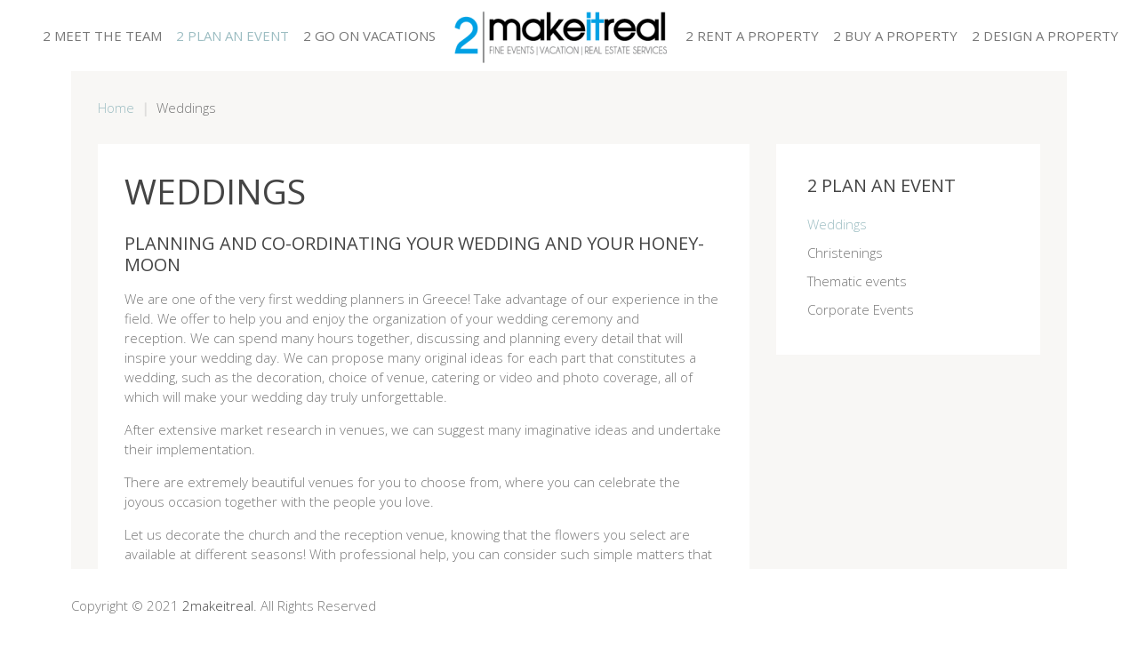

--- FILE ---
content_type: text/html; charset=UTF-8
request_url: https://2makeitreal.gr/weddings/
body_size: 11970
content:
<!DOCTYPE HTML>
<html lang="en-US" dir="ltr"  data-config='{"twitter":0,"plusone":0,"facebook":0,"style":"iceblue"}'>

<head>
<meta charset="UTF-8">
<meta http-equiv="X-UA-Compatible" content="IE=edge">
<meta name="viewport" content="width=device-width, initial-scale=1">
<title>Weddings - 2makeitreal.gr</title>
<link rel="shortcut icon" href="/wp-content/themes/yoo_stage_wp/favicon.ico">
<link rel="apple-touch-icon-precomposed" href="/wp-content/themes/yoo_stage_wp/apple_touch_icon.png">
<meta name='robots' content='index, follow, max-image-preview:large, max-snippet:-1, max-video-preview:-1' />

	<!-- This site is optimized with the Yoast SEO plugin v20.13 - https://yoast.com/wordpress/plugins/seo/ -->
	<link rel="canonical" href="https://2makeitreal.gr/weddings/" />
	<meta property="og:locale" content="en_US" />
	<meta property="og:type" content="article" />
	<meta property="og:title" content="Weddings - 2makeitreal.gr" />
	<meta property="og:description" content="PLANNING AND CO-ORDINATING YOUR WEDDING AND YOUR HONEY-MOON We are one of the very first wedding planners in Greece! Take advantage of our experience in the field. We offer to help you and enjoy the organization of your wedding ceremony and reception. We can spend many hours together, discussing and planning every detail that will inspire your wedding day. We can propose many original ideas for each part that [&hellip;]" />
	<meta property="og:url" content="https://2makeitreal.gr/weddings/" />
	<meta property="og:site_name" content="2makeitreal.gr" />
	<meta property="article:publisher" content="https://www.facebook.com/2makeitreal-1636496823247319/" />
	<meta property="article:modified_time" content="2018-10-10T02:03:38+00:00" />
	<meta property="og:image" content="https://i0.wp.com/2makeitreal.gr/wp-content/uploads/2015/04/weddings.jpg?fit=1920%2C858&ssl=1" />
	<meta property="og:image:width" content="1920" />
	<meta property="og:image:height" content="858" />
	<meta property="og:image:type" content="image/jpeg" />
	<meta name="twitter:label1" content="Est. reading time" />
	<meta name="twitter:data1" content="2 minutes" />
	<script type="application/ld+json" class="yoast-schema-graph">{"@context":"https://schema.org","@graph":[{"@type":"WebPage","@id":"https://2makeitreal.gr/weddings/","url":"https://2makeitreal.gr/weddings/","name":"Weddings - 2makeitreal.gr","isPartOf":{"@id":"https://2makeitreal.gr/#website"},"datePublished":"2015-04-17T17:35:34+00:00","dateModified":"2018-10-10T02:03:38+00:00","breadcrumb":{"@id":"https://2makeitreal.gr/weddings/#breadcrumb"},"inLanguage":"en-US","potentialAction":[{"@type":"ReadAction","target":["https://2makeitreal.gr/weddings/"]}]},{"@type":"BreadcrumbList","@id":"https://2makeitreal.gr/weddings/#breadcrumb","itemListElement":[{"@type":"ListItem","position":1,"name":"Home","item":"https://2makeitreal.gr/"},{"@type":"ListItem","position":2,"name":"Weddings"}]},{"@type":"WebSite","@id":"https://2makeitreal.gr/#website","url":"https://2makeitreal.gr/","name":"2makeitreal.gr","description":"Events Vacations Real Estate Services","potentialAction":[{"@type":"SearchAction","target":{"@type":"EntryPoint","urlTemplate":"https://2makeitreal.gr/?s={search_term_string}"},"query-input":"required name=search_term_string"}],"inLanguage":"en-US"}]}</script>
	<!-- / Yoast SEO plugin. -->


<link rel='dns-prefetch' href='//stats.wp.com' />
<link rel='dns-prefetch' href='//c0.wp.com' />
<link rel='dns-prefetch' href='//i0.wp.com' />
<link rel='dns-prefetch' href='//widgets.wp.com' />
<link rel='dns-prefetch' href='//s0.wp.com' />
<link rel='dns-prefetch' href='//0.gravatar.com' />
<link rel='dns-prefetch' href='//1.gravatar.com' />
<link rel='dns-prefetch' href='//2.gravatar.com' />
<script type="text/javascript">
window._wpemojiSettings = {"baseUrl":"https:\/\/s.w.org\/images\/core\/emoji\/14.0.0\/72x72\/","ext":".png","svgUrl":"https:\/\/s.w.org\/images\/core\/emoji\/14.0.0\/svg\/","svgExt":".svg","source":{"concatemoji":"https:\/\/2makeitreal.gr\/wp-includes\/js\/wp-emoji-release.min.js?ver=6.3.7"}};
/*! This file is auto-generated */
!function(i,n){var o,s,e;function c(e){try{var t={supportTests:e,timestamp:(new Date).valueOf()};sessionStorage.setItem(o,JSON.stringify(t))}catch(e){}}function p(e,t,n){e.clearRect(0,0,e.canvas.width,e.canvas.height),e.fillText(t,0,0);var t=new Uint32Array(e.getImageData(0,0,e.canvas.width,e.canvas.height).data),r=(e.clearRect(0,0,e.canvas.width,e.canvas.height),e.fillText(n,0,0),new Uint32Array(e.getImageData(0,0,e.canvas.width,e.canvas.height).data));return t.every(function(e,t){return e===r[t]})}function u(e,t,n){switch(t){case"flag":return n(e,"\ud83c\udff3\ufe0f\u200d\u26a7\ufe0f","\ud83c\udff3\ufe0f\u200b\u26a7\ufe0f")?!1:!n(e,"\ud83c\uddfa\ud83c\uddf3","\ud83c\uddfa\u200b\ud83c\uddf3")&&!n(e,"\ud83c\udff4\udb40\udc67\udb40\udc62\udb40\udc65\udb40\udc6e\udb40\udc67\udb40\udc7f","\ud83c\udff4\u200b\udb40\udc67\u200b\udb40\udc62\u200b\udb40\udc65\u200b\udb40\udc6e\u200b\udb40\udc67\u200b\udb40\udc7f");case"emoji":return!n(e,"\ud83e\udef1\ud83c\udffb\u200d\ud83e\udef2\ud83c\udfff","\ud83e\udef1\ud83c\udffb\u200b\ud83e\udef2\ud83c\udfff")}return!1}function f(e,t,n){var r="undefined"!=typeof WorkerGlobalScope&&self instanceof WorkerGlobalScope?new OffscreenCanvas(300,150):i.createElement("canvas"),a=r.getContext("2d",{willReadFrequently:!0}),o=(a.textBaseline="top",a.font="600 32px Arial",{});return e.forEach(function(e){o[e]=t(a,e,n)}),o}function t(e){var t=i.createElement("script");t.src=e,t.defer=!0,i.head.appendChild(t)}"undefined"!=typeof Promise&&(o="wpEmojiSettingsSupports",s=["flag","emoji"],n.supports={everything:!0,everythingExceptFlag:!0},e=new Promise(function(e){i.addEventListener("DOMContentLoaded",e,{once:!0})}),new Promise(function(t){var n=function(){try{var e=JSON.parse(sessionStorage.getItem(o));if("object"==typeof e&&"number"==typeof e.timestamp&&(new Date).valueOf()<e.timestamp+604800&&"object"==typeof e.supportTests)return e.supportTests}catch(e){}return null}();if(!n){if("undefined"!=typeof Worker&&"undefined"!=typeof OffscreenCanvas&&"undefined"!=typeof URL&&URL.createObjectURL&&"undefined"!=typeof Blob)try{var e="postMessage("+f.toString()+"("+[JSON.stringify(s),u.toString(),p.toString()].join(",")+"));",r=new Blob([e],{type:"text/javascript"}),a=new Worker(URL.createObjectURL(r),{name:"wpTestEmojiSupports"});return void(a.onmessage=function(e){c(n=e.data),a.terminate(),t(n)})}catch(e){}c(n=f(s,u,p))}t(n)}).then(function(e){for(var t in e)n.supports[t]=e[t],n.supports.everything=n.supports.everything&&n.supports[t],"flag"!==t&&(n.supports.everythingExceptFlag=n.supports.everythingExceptFlag&&n.supports[t]);n.supports.everythingExceptFlag=n.supports.everythingExceptFlag&&!n.supports.flag,n.DOMReady=!1,n.readyCallback=function(){n.DOMReady=!0}}).then(function(){return e}).then(function(){var e;n.supports.everything||(n.readyCallback(),(e=n.source||{}).concatemoji?t(e.concatemoji):e.wpemoji&&e.twemoji&&(t(e.twemoji),t(e.wpemoji)))}))}((window,document),window._wpemojiSettings);
</script>
<style type="text/css">
img.wp-smiley,
img.emoji {
	display: inline !important;
	border: none !important;
	box-shadow: none !important;
	height: 1em !important;
	width: 1em !important;
	margin: 0 0.07em !important;
	vertical-align: -0.1em !important;
	background: none !important;
	padding: 0 !important;
}
</style>
	<link rel='stylesheet' id='wp-block-library-css' href='https://c0.wp.com/c/6.3.7/wp-includes/css/dist/block-library/style.min.css' type='text/css' media='all' />
<style id='wp-block-library-inline-css' type='text/css'>
.has-text-align-justify{text-align:justify;}
</style>
<link rel='stylesheet' id='jetpack-videopress-video-block-view-css' href='https://2makeitreal.gr/wp-content/plugins/jetpack/jetpack_vendor/automattic/jetpack-videopress/build/block-editor/blocks/video/view.css?minify=false&#038;ver=34ae973733627b74a14e' type='text/css' media='all' />
<link rel='stylesheet' id='mediaelement-css' href='https://c0.wp.com/c/6.3.7/wp-includes/js/mediaelement/mediaelementplayer-legacy.min.css' type='text/css' media='all' />
<link rel='stylesheet' id='wp-mediaelement-css' href='https://c0.wp.com/c/6.3.7/wp-includes/js/mediaelement/wp-mediaelement.min.css' type='text/css' media='all' />
<style id='classic-theme-styles-inline-css' type='text/css'>
/*! This file is auto-generated */
.wp-block-button__link{color:#fff;background-color:#32373c;border-radius:9999px;box-shadow:none;text-decoration:none;padding:calc(.667em + 2px) calc(1.333em + 2px);font-size:1.125em}.wp-block-file__button{background:#32373c;color:#fff;text-decoration:none}
</style>
<style id='global-styles-inline-css' type='text/css'>
body{--wp--preset--color--black: #000000;--wp--preset--color--cyan-bluish-gray: #abb8c3;--wp--preset--color--white: #ffffff;--wp--preset--color--pale-pink: #f78da7;--wp--preset--color--vivid-red: #cf2e2e;--wp--preset--color--luminous-vivid-orange: #ff6900;--wp--preset--color--luminous-vivid-amber: #fcb900;--wp--preset--color--light-green-cyan: #7bdcb5;--wp--preset--color--vivid-green-cyan: #00d084;--wp--preset--color--pale-cyan-blue: #8ed1fc;--wp--preset--color--vivid-cyan-blue: #0693e3;--wp--preset--color--vivid-purple: #9b51e0;--wp--preset--gradient--vivid-cyan-blue-to-vivid-purple: linear-gradient(135deg,rgba(6,147,227,1) 0%,rgb(155,81,224) 100%);--wp--preset--gradient--light-green-cyan-to-vivid-green-cyan: linear-gradient(135deg,rgb(122,220,180) 0%,rgb(0,208,130) 100%);--wp--preset--gradient--luminous-vivid-amber-to-luminous-vivid-orange: linear-gradient(135deg,rgba(252,185,0,1) 0%,rgba(255,105,0,1) 100%);--wp--preset--gradient--luminous-vivid-orange-to-vivid-red: linear-gradient(135deg,rgba(255,105,0,1) 0%,rgb(207,46,46) 100%);--wp--preset--gradient--very-light-gray-to-cyan-bluish-gray: linear-gradient(135deg,rgb(238,238,238) 0%,rgb(169,184,195) 100%);--wp--preset--gradient--cool-to-warm-spectrum: linear-gradient(135deg,rgb(74,234,220) 0%,rgb(151,120,209) 20%,rgb(207,42,186) 40%,rgb(238,44,130) 60%,rgb(251,105,98) 80%,rgb(254,248,76) 100%);--wp--preset--gradient--blush-light-purple: linear-gradient(135deg,rgb(255,206,236) 0%,rgb(152,150,240) 100%);--wp--preset--gradient--blush-bordeaux: linear-gradient(135deg,rgb(254,205,165) 0%,rgb(254,45,45) 50%,rgb(107,0,62) 100%);--wp--preset--gradient--luminous-dusk: linear-gradient(135deg,rgb(255,203,112) 0%,rgb(199,81,192) 50%,rgb(65,88,208) 100%);--wp--preset--gradient--pale-ocean: linear-gradient(135deg,rgb(255,245,203) 0%,rgb(182,227,212) 50%,rgb(51,167,181) 100%);--wp--preset--gradient--electric-grass: linear-gradient(135deg,rgb(202,248,128) 0%,rgb(113,206,126) 100%);--wp--preset--gradient--midnight: linear-gradient(135deg,rgb(2,3,129) 0%,rgb(40,116,252) 100%);--wp--preset--font-size--small: 13px;--wp--preset--font-size--medium: 20px;--wp--preset--font-size--large: 36px;--wp--preset--font-size--x-large: 42px;--wp--preset--spacing--20: 0.44rem;--wp--preset--spacing--30: 0.67rem;--wp--preset--spacing--40: 1rem;--wp--preset--spacing--50: 1.5rem;--wp--preset--spacing--60: 2.25rem;--wp--preset--spacing--70: 3.38rem;--wp--preset--spacing--80: 5.06rem;--wp--preset--shadow--natural: 6px 6px 9px rgba(0, 0, 0, 0.2);--wp--preset--shadow--deep: 12px 12px 50px rgba(0, 0, 0, 0.4);--wp--preset--shadow--sharp: 6px 6px 0px rgba(0, 0, 0, 0.2);--wp--preset--shadow--outlined: 6px 6px 0px -3px rgba(255, 255, 255, 1), 6px 6px rgba(0, 0, 0, 1);--wp--preset--shadow--crisp: 6px 6px 0px rgba(0, 0, 0, 1);}:where(.is-layout-flex){gap: 0.5em;}:where(.is-layout-grid){gap: 0.5em;}body .is-layout-flow > .alignleft{float: left;margin-inline-start: 0;margin-inline-end: 2em;}body .is-layout-flow > .alignright{float: right;margin-inline-start: 2em;margin-inline-end: 0;}body .is-layout-flow > .aligncenter{margin-left: auto !important;margin-right: auto !important;}body .is-layout-constrained > .alignleft{float: left;margin-inline-start: 0;margin-inline-end: 2em;}body .is-layout-constrained > .alignright{float: right;margin-inline-start: 2em;margin-inline-end: 0;}body .is-layout-constrained > .aligncenter{margin-left: auto !important;margin-right: auto !important;}body .is-layout-constrained > :where(:not(.alignleft):not(.alignright):not(.alignfull)){max-width: var(--wp--style--global--content-size);margin-left: auto !important;margin-right: auto !important;}body .is-layout-constrained > .alignwide{max-width: var(--wp--style--global--wide-size);}body .is-layout-flex{display: flex;}body .is-layout-flex{flex-wrap: wrap;align-items: center;}body .is-layout-flex > *{margin: 0;}body .is-layout-grid{display: grid;}body .is-layout-grid > *{margin: 0;}:where(.wp-block-columns.is-layout-flex){gap: 2em;}:where(.wp-block-columns.is-layout-grid){gap: 2em;}:where(.wp-block-post-template.is-layout-flex){gap: 1.25em;}:where(.wp-block-post-template.is-layout-grid){gap: 1.25em;}.has-black-color{color: var(--wp--preset--color--black) !important;}.has-cyan-bluish-gray-color{color: var(--wp--preset--color--cyan-bluish-gray) !important;}.has-white-color{color: var(--wp--preset--color--white) !important;}.has-pale-pink-color{color: var(--wp--preset--color--pale-pink) !important;}.has-vivid-red-color{color: var(--wp--preset--color--vivid-red) !important;}.has-luminous-vivid-orange-color{color: var(--wp--preset--color--luminous-vivid-orange) !important;}.has-luminous-vivid-amber-color{color: var(--wp--preset--color--luminous-vivid-amber) !important;}.has-light-green-cyan-color{color: var(--wp--preset--color--light-green-cyan) !important;}.has-vivid-green-cyan-color{color: var(--wp--preset--color--vivid-green-cyan) !important;}.has-pale-cyan-blue-color{color: var(--wp--preset--color--pale-cyan-blue) !important;}.has-vivid-cyan-blue-color{color: var(--wp--preset--color--vivid-cyan-blue) !important;}.has-vivid-purple-color{color: var(--wp--preset--color--vivid-purple) !important;}.has-black-background-color{background-color: var(--wp--preset--color--black) !important;}.has-cyan-bluish-gray-background-color{background-color: var(--wp--preset--color--cyan-bluish-gray) !important;}.has-white-background-color{background-color: var(--wp--preset--color--white) !important;}.has-pale-pink-background-color{background-color: var(--wp--preset--color--pale-pink) !important;}.has-vivid-red-background-color{background-color: var(--wp--preset--color--vivid-red) !important;}.has-luminous-vivid-orange-background-color{background-color: var(--wp--preset--color--luminous-vivid-orange) !important;}.has-luminous-vivid-amber-background-color{background-color: var(--wp--preset--color--luminous-vivid-amber) !important;}.has-light-green-cyan-background-color{background-color: var(--wp--preset--color--light-green-cyan) !important;}.has-vivid-green-cyan-background-color{background-color: var(--wp--preset--color--vivid-green-cyan) !important;}.has-pale-cyan-blue-background-color{background-color: var(--wp--preset--color--pale-cyan-blue) !important;}.has-vivid-cyan-blue-background-color{background-color: var(--wp--preset--color--vivid-cyan-blue) !important;}.has-vivid-purple-background-color{background-color: var(--wp--preset--color--vivid-purple) !important;}.has-black-border-color{border-color: var(--wp--preset--color--black) !important;}.has-cyan-bluish-gray-border-color{border-color: var(--wp--preset--color--cyan-bluish-gray) !important;}.has-white-border-color{border-color: var(--wp--preset--color--white) !important;}.has-pale-pink-border-color{border-color: var(--wp--preset--color--pale-pink) !important;}.has-vivid-red-border-color{border-color: var(--wp--preset--color--vivid-red) !important;}.has-luminous-vivid-orange-border-color{border-color: var(--wp--preset--color--luminous-vivid-orange) !important;}.has-luminous-vivid-amber-border-color{border-color: var(--wp--preset--color--luminous-vivid-amber) !important;}.has-light-green-cyan-border-color{border-color: var(--wp--preset--color--light-green-cyan) !important;}.has-vivid-green-cyan-border-color{border-color: var(--wp--preset--color--vivid-green-cyan) !important;}.has-pale-cyan-blue-border-color{border-color: var(--wp--preset--color--pale-cyan-blue) !important;}.has-vivid-cyan-blue-border-color{border-color: var(--wp--preset--color--vivid-cyan-blue) !important;}.has-vivid-purple-border-color{border-color: var(--wp--preset--color--vivid-purple) !important;}.has-vivid-cyan-blue-to-vivid-purple-gradient-background{background: var(--wp--preset--gradient--vivid-cyan-blue-to-vivid-purple) !important;}.has-light-green-cyan-to-vivid-green-cyan-gradient-background{background: var(--wp--preset--gradient--light-green-cyan-to-vivid-green-cyan) !important;}.has-luminous-vivid-amber-to-luminous-vivid-orange-gradient-background{background: var(--wp--preset--gradient--luminous-vivid-amber-to-luminous-vivid-orange) !important;}.has-luminous-vivid-orange-to-vivid-red-gradient-background{background: var(--wp--preset--gradient--luminous-vivid-orange-to-vivid-red) !important;}.has-very-light-gray-to-cyan-bluish-gray-gradient-background{background: var(--wp--preset--gradient--very-light-gray-to-cyan-bluish-gray) !important;}.has-cool-to-warm-spectrum-gradient-background{background: var(--wp--preset--gradient--cool-to-warm-spectrum) !important;}.has-blush-light-purple-gradient-background{background: var(--wp--preset--gradient--blush-light-purple) !important;}.has-blush-bordeaux-gradient-background{background: var(--wp--preset--gradient--blush-bordeaux) !important;}.has-luminous-dusk-gradient-background{background: var(--wp--preset--gradient--luminous-dusk) !important;}.has-pale-ocean-gradient-background{background: var(--wp--preset--gradient--pale-ocean) !important;}.has-electric-grass-gradient-background{background: var(--wp--preset--gradient--electric-grass) !important;}.has-midnight-gradient-background{background: var(--wp--preset--gradient--midnight) !important;}.has-small-font-size{font-size: var(--wp--preset--font-size--small) !important;}.has-medium-font-size{font-size: var(--wp--preset--font-size--medium) !important;}.has-large-font-size{font-size: var(--wp--preset--font-size--large) !important;}.has-x-large-font-size{font-size: var(--wp--preset--font-size--x-large) !important;}
.wp-block-navigation a:where(:not(.wp-element-button)){color: inherit;}
:where(.wp-block-post-template.is-layout-flex){gap: 1.25em;}:where(.wp-block-post-template.is-layout-grid){gap: 1.25em;}
:where(.wp-block-columns.is-layout-flex){gap: 2em;}:where(.wp-block-columns.is-layout-grid){gap: 2em;}
.wp-block-pullquote{font-size: 1.5em;line-height: 1.6;}
</style>
<link rel='stylesheet' id='social-logos-css' href='https://c0.wp.com/p/jetpack/12.4.1/_inc/social-logos/social-logos.min.css' type='text/css' media='all' />
<link rel='stylesheet' id='jetpack_css-css' href='https://c0.wp.com/p/jetpack/12.4.1/css/jetpack.css' type='text/css' media='all' />
<script type='text/javascript' src='https://c0.wp.com/c/6.3.7/wp-includes/js/jquery/jquery.min.js' id='jquery-core-js'></script>
<script type='text/javascript' src='https://c0.wp.com/c/6.3.7/wp-includes/js/jquery/jquery-migrate.min.js' id='jquery-migrate-js'></script>
<link rel="https://api.w.org/" href="https://2makeitreal.gr/wp-json/" /><link rel="alternate" type="application/json" href="https://2makeitreal.gr/wp-json/wp/v2/pages/819" /><link rel="EditURI" type="application/rsd+xml" title="RSD" href="https://2makeitreal.gr/xmlrpc.php?rsd" />
<meta name="generator" content="WordPress 6.3.7" />
<link rel='shortlink' href='https://2makeitreal.gr/?p=819' />
<link rel="alternate" type="application/json+oembed" href="https://2makeitreal.gr/wp-json/oembed/1.0/embed?url=https%3A%2F%2F2makeitreal.gr%2Fweddings%2F" />
<link rel="alternate" type="text/xml+oembed" href="https://2makeitreal.gr/wp-json/oembed/1.0/embed?url=https%3A%2F%2F2makeitreal.gr%2Fweddings%2F&#038;format=xml" />
<link rel="stylesheet" href="/wp-content/plugins/widgetkit/cache/widgetkit-c937e0c5.css" />
<script src="/wp-content/plugins/widgetkit/cache/widgetkit-b9c1af2b.js"></script>
<script type="text/javascript">
(function(url){
	if(/(?:Chrome\/26\.0\.1410\.63 Safari\/537\.31|WordfenceTestMonBot)/.test(navigator.userAgent)){ return; }
	var addEvent = function(evt, handler) {
		if (window.addEventListener) {
			document.addEventListener(evt, handler, false);
		} else if (window.attachEvent) {
			document.attachEvent('on' + evt, handler);
		}
	};
	var removeEvent = function(evt, handler) {
		if (window.removeEventListener) {
			document.removeEventListener(evt, handler, false);
		} else if (window.detachEvent) {
			document.detachEvent('on' + evt, handler);
		}
	};
	var evts = 'contextmenu dblclick drag dragend dragenter dragleave dragover dragstart drop keydown keypress keyup mousedown mousemove mouseout mouseover mouseup mousewheel scroll'.split(' ');
	var logHuman = function() {
		if (window.wfLogHumanRan) { return; }
		window.wfLogHumanRan = true;
		var wfscr = document.createElement('script');
		wfscr.type = 'text/javascript';
		wfscr.async = true;
		wfscr.src = url + '&r=' + Math.random();
		(document.getElementsByTagName('head')[0]||document.getElementsByTagName('body')[0]).appendChild(wfscr);
		for (var i = 0; i < evts.length; i++) {
			removeEvent(evts[i], logHuman);
		}
	};
	for (var i = 0; i < evts.length; i++) {
		addEvent(evts[i], logHuman);
	}
})('//2makeitreal.gr/?wordfence_lh=1&hid=D63950A373C96F2BE030CD9575C6CB9D');
</script>	<style>img#wpstats{display:none}</style>
		<link rel="stylesheet" href="/wp-content/themes/yoo_stage_wp/styles/iceblue/css/theme.css">
<link rel="stylesheet" href="/wp-content/themes/yoo_stage_wp/css/custom.css">
<script src="/wp-content/themes/yoo_stage_wp/warp/vendor/uikit/js/uikit.js"></script>
<script src="/wp-content/themes/yoo_stage_wp/warp/vendor/uikit/js/components/autocomplete.js"></script>
<script src="/wp-content/themes/yoo_stage_wp/warp/vendor/uikit/js/components/search.js"></script>
<script src="/wp-content/themes/yoo_stage_wp/warp/vendor/uikit/js/components/tooltip.js"></script>
<script src="/wp-content/themes/yoo_stage_wp/warp/js/social.js"></script>
<script src="/wp-content/themes/yoo_stage_wp/js/theme.js"></script>
</head>

<body class="page-template-default page page-id-819 page-parent tm-sidebar-a-right tm-sidebars-1 tm-isblog wp-page wp-page-819 tm-frame-true tm-content-boxed">

        
                <nav class="tm-navbar">
            <div class="uk-container uk-container-center">
                <div class="tm-navbar-center">

                                        <div class="uk-text-center tm-nav-logo uk-visible-large">
                        <a class="tm-logo uk-visible-large" href="https://2makeitreal.gr"><div class="textwidget custom-html-widget"><img class="alignnone size-full wp-image-1315" src="https://i0.wp.com/2makeitreal.gr/wp-content/uploads/2015/10/2makeitreal.png?w=250&#038;ssl=1" alt="" data-recalc-dims="1" /></div></a>
                    </div>
                    
                                        <div class="tm-nav uk-visible-large">
                        <div class="tm-nav-wrapper"><ul class="uk-navbar-nav uk-hidden-small"><li><a rel="m_PageScroll2id" href="http://2makeitreal.gr/#team" class="">2 MEET THE TEAM</a></li><li class="uk-parent uk-active" data-uk-dropdown="{'preventflip':'y'}" aria-haspopup="true" aria-expanded="false"><a href="https://2makeitreal.gr/2plan-event/" class="">2 PLAN AN EVENT</a><div class="uk-dropdown uk-dropdown-navbar uk-dropdown-width-1"><div class="uk-grid uk-dropdown-grid"><div class="uk-width-1-1"><ul class="uk-nav uk-nav-navbar"><li class="uk-active"><a href="https://2makeitreal.gr/weddings/" class="">Weddings</a></li><li><a href="https://2makeitreal.gr/christenings/" class="">Christenings</a></li><li><a href="https://2makeitreal.gr/thematic-events/" class="">Thematic events</a></li><li><a href="https://2makeitreal.gr/corporate-events/" class="">Corporate Events</a></li></ul></div></div></div></li><li class="uk-parent" data-uk-dropdown="{'preventflip':'y'}" aria-haspopup="true" aria-expanded="false"><a href="https://2makeitreal.gr/2-go-vacations/" class="">2 GO ON VACATIONS</a><div class="uk-dropdown uk-dropdown-navbar uk-dropdown-width-1"><div class="uk-grid uk-dropdown-grid"><div class="uk-width-1-1"><ul class="uk-nav uk-nav-navbar"><li><a href="https://2makeitreal.gr/2rent-a-property/" class="">Property Rental</a></li><li><a href="https://2makeitreal.gr/tour-guides/" class="">Tour Guides</a></li><li><a href="https://2makeitreal.gr/car-rental/" class="">Car Rental</a></li><li><a href="https://2makeitreal.gr/yacht-rental/" class="">Yacht Rental</a></li><li><a href="https://2makeitreal.gr/more-services/" class="">More  Services</a></li></ul></div></div></div></li><li class="uk-parent" data-uk-dropdown="{'preventflip':'y'}" aria-haspopup="true" aria-expanded="false"><a href="https://2makeitreal.gr/2rent-a-property/" class="">2 RENT A PROPERTY</a><div class="uk-dropdown uk-dropdown-navbar uk-dropdown-width-1"><div class="uk-grid uk-dropdown-grid"><div class="uk-width-1-1"><ul class="uk-nav uk-nav-navbar"><li><a href="https://2makeitreal.gr/mykonos/" class="">Mykonos</a></li><li><a href="https://2makeitreal.gr/paros/" class="">Paros – Antiparos</a></li><li><a href="https://2makeitreal.gr/santorini/" class="">Santorini</a></li><li><a href="https://2makeitreal.gr/porto-heli/" class="">Porto Heli</a></li><li><a href="https://2makeitreal.gr/attica/" class="">Attica</a></li><li><a href="https://2makeitreal.gr/korinthia-loutraki/" class="">Korinthia – Loutraki</a></li></ul></div></div></div></li><li class="uk-parent" data-uk-dropdown="{'preventflip':'y'}" aria-haspopup="true" aria-expanded="false"><a href="https://2makeitreal.gr/2buy-property/" class="">2 BUY A PROPERTY</a><div class="uk-dropdown uk-dropdown-navbar uk-dropdown-width-1"><div class="uk-grid uk-dropdown-grid"><div class="uk-width-1-1"><ul class="uk-nav uk-nav-navbar"><li><a href="https://2makeitreal.gr/apartments/" class="">Apartments</a></li><li><a href="https://2makeitreal.gr/maisonettes/" class="">Maisonettes</a></li><li><a href="https://2makeitreal.gr/villas/" class="">Villas</a></li></ul></div></div></div></li><li class="uk-parent" data-uk-dropdown="{'preventflip':'y'}" aria-haspopup="true" aria-expanded="false"><a href="https://2makeitreal.gr/2design-property/" class="">2 DESIGN A PROPERTY</a><div class="uk-dropdown uk-dropdown-navbar uk-dropdown-width-1"><div class="uk-grid uk-dropdown-grid"><div class="uk-width-1-1"><ul class="uk-nav uk-nav-navbar"><li><a href="https://2makeitreal.gr/design-from-scratch/" class="">Design from scratch</a></li><li><a href="https://2makeitreal.gr/renovation/" class="">Renovation</a></li><li><a href="https://2makeitreal.gr/decoration/" class="">Decoration</a></li></ul></div></div></div></li></ul></div>
                    </div>
                    
                                            <a href="#offcanvas" class="uk-navbar-toggle uk-hidden-large uk-navbar-flip" data-uk-offcanvas></a>
                    
                                            <div class="uk-navbar-content uk-hidden-large"><a class="tm-logo-small" href="https://2makeitreal.gr"><div class="textwidget custom-html-widget"><img class="alignnone size-full wp-image-1314" src="https://i0.wp.com/2makeitreal.gr/wp-content/uploads/2015/10/2makeitreal-small.png?w=200&#038;ssl=1" alt="" data-recalc-dims="1" /></div></a></div>
                    
                </div>
            </div>

            
        </nav>
        
        <div class="tm-wrapper">

            
            
            
            
                        <div id="tm-middle" class="tm-block">
                <div>
                    <div class="uk-container uk-container-center">

                                                                                <ul class="uk-breadcrumb"><li><a href="https://2makeitreal.gr">Home</a></li><li class="uk-active"><span>Weddings</span></li></ul>                                                    
                        <div class="tm-middle uk-grid" data-uk-grid-match data-uk-grid-margin>

                                                        <div class="tm-main uk-width-medium-7-10">

                                
                                                                <main class="tm-content">

                                        
    <article class="uk-article">

        
                <h1 class="uk-article-title">Weddings</h1>
        
        <h3>PLANNING AND CO-ORDINATING YOUR WEDDING AND YOUR HONEY-MOON</h3>
<p>We are one of the very first wedding planners in Greece! Take advantage of our experience in the field. We offer to help you and enjoy the organization of your wedding ceremony and reception. We can spend many hours together, discussing and planning every detail that will inspire your wedding day. We can propose many original ideas for each part that constitutes a wedding, such as the decoration, choice of venue, catering or video and photo coverage, all of which will make your wedding day truly unforgettable.</p>

<p>After extensive market research in venues, we can suggest many imaginative ideas and undertake their implementation.</p>

<p>There are extremely beautiful venues for you to choose from, where you can celebrate the joyous occasion together with the people you love.</p>

<p>Let us decorate the church and the reception venue, knowing that the flowers you select are available at different seasons! With professional help, you can consider such simple matters that can save you money. Decorating your reception with original materials can also save you money and help you create a unique event.</p>

<p>Choosing and sending your invitations is usually a tiresome process. Our graphic designer can create your own invitation.</p>

<p>By adding little details we can make it unique and really special.</p>

<p>The most reliable way to choose the right person for the music coverage of your reception (live band or DJ), is their experience and successful career, since almost all musicians and disk jockeys possess an extensive musical selection we have already performed market research on this matter for you too.</p>

<p>We will even help you to select the make-up and hairstyle that will  match the type of wedding you dream of having for a natural and elegant result.</p>

<p>Last, but just as important are the special effects that will surprise your guests during the reception. Fireworks are always an impressive sight but, instead of stopping there, use your imagination and our experience to prepare some secret surprises for later.</p>

<p>Often, the bride’s effort to remember every single detail of every step in the preparation process is impossible to bear, leading to added stress and irritation, which detract from her joy. Having an event planner at your side, a person that knows just how you want everything to be and who takes care of all the details, can be truly helpful.</p>

<div class="wk-gallery wk-gallery-wall clearfix zoom margin ">

		
			
					<a class="" href="/wp-content/uploads/events/weddings/Alemagou Beach Mykonos Wedding.jpg" data-lightbox="group:1124-696dc101e126b" title="Alemagou Beach Mykonos Wedding" ><img src="/wp-content/plugins/widgetkit/cache/gallery/1124/Alemagou Beach Mykonos Wedding-27591a0021.jpg" width="220" height="180" alt="Alemagou Beach Mykonos Wedding" /></a>
				
		
			
					<a class="" href="/wp-content/uploads/events/weddings/Best Photographs.jpg" data-lightbox="group:1124-696dc101e126b" title="Best Photographs" ><img src="/wp-content/plugins/widgetkit/cache/gallery/1124/Best Photographs-d2291d2657.jpg" width="220" height="180" alt="Best Photographs" /></a>
				
		
			
					<a class="" href="/wp-content/uploads/events/weddings/Romantic Wedding in Greece.jpg" data-lightbox="group:1124-696dc101e126b" title="Romantic Wedding in Greece" ><img src="/wp-content/plugins/widgetkit/cache/gallery/1124/Romantic Wedding in Greece-f65e738f0e.jpg" width="220" height="180" alt="Romantic Wedding in Greece" /></a>
				
		
			
					<a class="" href="/wp-content/uploads/events/weddings/Summer wedding on the sand.jpg" data-lightbox="group:1124-696dc101e126b" title="Summer wedding on the sand" ><img src="/wp-content/plugins/widgetkit/cache/gallery/1124/Summer wedding on the sand-e73cf36804.jpg" width="220" height="180" alt="Summer wedding on the sand" /></a>
				
		
			
					<a class="" href="/wp-content/uploads/events/weddings/Unique Ideas - Polaroid Cameras.jpg" data-lightbox="group:1124-696dc101e126b" title="Unique Ideas - Polaroid Cameras" ><img src="/wp-content/plugins/widgetkit/cache/gallery/1124/Unique Ideas - Polaroid Cameras-9b5bbee190.jpg" width="220" height="180" alt="Unique Ideas - Polaroid Cameras" /></a>
				
		
			
					<a class="" href="/wp-content/uploads/events/weddings/Wedding by the beach.jpg" data-lightbox="group:1124-696dc101e126b" title="Wedding by the beach" ><img src="/wp-content/plugins/widgetkit/cache/gallery/1124/Wedding by the beach-fbb6033e21.jpg" width="220" height="180" alt="Wedding by the beach" /></a>
				
	
</div>


<br>


<h3>OUR WEDDINGS</h3>
 
<br>

<div id="slideset-1461-696dc101e2761" class="wk-slideset wk-slideset-stage" data-widgetkit="slideset" data-options='{"style":"stage","width":300,"height":250,"effect":"slide","index":0,"autoplay":0,"interval":5000,"items_per_set":3,"navigation":0,"buttons":0,"title":0,"duration":300}'>
	<div>
		<div class="sets">
							<ul class="set">
															<li>
						<article class="wk-content"><a href="/michel-tala-wedding/" class="uk-thumbnail uk-overlay-toggle">
<div class="uk-overlay">
    <img src="/wp-content/uploads/events/weddings/micheltala/Wedding-Michel&Tala-42.jpg" width="220" height="180" alt="Michel & Tala wedding in Greece">
<div class="uk-overlay-area"></div>
</div>
</a></article>
																		<div class="sub-content"><h2 class="uk-margin-bottom-remove">Michel & Tala</h2>
<p class="uk-margin-top-remove"><span>Wedding in Greece</span></p></div>
											</li>
															<li>
						<article class="wk-content"><a href="/alain-rana-wedding/" class="uk-thumbnail uk-overlay-toggle">
<div class="uk-overlay">
    <img src="/wp-content/uploads/events/weddings/alainrana/AlainRana-154.jpg" width="220" height="180" alt="Alain & Rana wedding in Greece - Athens Riviera">
<div class="uk-overlay-area"></div>
</div>
</a></article>
																		<div class="sub-content"><h2 class="uk-margin-bottom-remove">Alain & Rana</h2>
<p class="uk-margin-top-remove"><span>Wedding in Greece - Athens Riviera</span></p></div>
											</li>
									</ul>
									</div>
			</div>
	</div>

<br>
Contact us to help you plan your event: <a class="uk-button" href="mailto:info@2makeitreal.gr">info@2makeitreal.gr</a><div class="sharedaddy sd-sharing-enabled"><div class="robots-nocontent sd-block sd-social sd-social-icon-text sd-sharing"><h3 class="sd-title">Share this:</h3><div class="sd-content"><ul><li class="share-twitter"><a rel="nofollow noopener noreferrer" data-shared="sharing-twitter-819" class="share-twitter sd-button share-icon" href="https://2makeitreal.gr/weddings/?share=twitter" target="_blank" title="Click to share on Twitter" ><span>Twitter</span></a></li><li class="share-facebook"><a rel="nofollow noopener noreferrer" data-shared="sharing-facebook-819" class="share-facebook sd-button share-icon" href="https://2makeitreal.gr/weddings/?share=facebook" target="_blank" title="Click to share on Facebook" ><span>Facebook</span></a></li><li class="share-end"></li></ul></div></div></div><div class='sharedaddy sd-block sd-like jetpack-likes-widget-wrapper jetpack-likes-widget-unloaded' id='like-post-wrapper-124831541-819-696dc101e28a1' data-src='https://widgets.wp.com/likes/#blog_id=124831541&amp;post_id=819&amp;origin=2makeitreal.gr&amp;obj_id=124831541-819-696dc101e28a1' data-name='like-post-frame-124831541-819-696dc101e28a1' data-title='Like or Reblog'><h3 class="sd-title">Like this:</h3><div class='likes-widget-placeholder post-likes-widget-placeholder' style='height: 55px;'><span class='button'><span>Like</span></span> <span class="loading">Loading...</span></div><span class='sd-text-color'></span><a class='sd-link-color'></a></div>
        
    </article>

    

                                </main>
                                
                                
                            </div>
                            
                                                                                                                                            <aside class="tm-sidebar-a uk-width-medium-3-10"><div class="uk-panel uk-panel-box widget_nav_menu"><h3 class="uk-panel-title">2 plan an event</h3><ul class="uk-nav uk-nav-parent-icon uk-nav-side" data-uk-nav="{}"><li class="uk-active"><a href="https://2makeitreal.gr/weddings/" class="">Weddings</a></li><li><a href="https://2makeitreal.gr/christenings/" class="">Christenings</a></li><li><a href="https://2makeitreal.gr/thematic-events/" class="">Thematic events</a></li><li><a href="https://2makeitreal.gr/corporate-events/" class="">Corporate Events</a></li></ul></div></aside>
                                                        
                        </div>
                    </div>
                </div>
            </div>
            
            
            
            
                        <div id="tm-bottom-b" class="tm-block tm-block-secondary tm-secondary tm-block-full-height">
                <div>
                    <div class="uk-container uk-container-center">
                        <section class="tm-bottom-b uk-grid" data-uk-grid-match="{target:'> div > .uk-panel'}" data-uk-grid-margin>
<div class="uk-width-1-1"><div class="uk-panel uk-text-center widget_text"><h1 class="uk-heading-large tm-margin-bottom-large">Get in touch</h1>
<div class="uk-grid uk-grid-divider tm-margin-bottom-large" data-uk-grid-match data-uk-grid-margin>
  <div class="uk-width-medium-1-3">
    <h2 class="uk-h3">Greece</h2>
<h5>Athens</h5>
    <p>Agathi: +30 6946 794696<br>Anna: +30 6936 550437<br><a href="mailto:info@2makeitreal.gr">info@2makeitreal.gr</a><br>+30 210 9751765</p><p>Ethnikis Paligenesias 2 <br>171 24 Athens</p>

  </div>
  <div class="uk-width-medium-1-3">
    <h2 class="uk-h3">UAE</h2>
    <h5>Dubai</h5><p>Hrach: +971 50 614 4787<br><a href="mailto:dubai@2makeitreal.gr">dubai@2makeitreal.gr</a></p>
  </div>

  <div class="uk-width-medium-1-3">
    <h2 class="uk-h3">Qatar</h2>
<h5>Doha</h5>
    <p>Caterina: +974 55719755 <br><a href="mailto:qatar@2makeitreal.gr">qatar@2makeitreal.gr</a></p>
  </div>
  <!--<div class="uk-width-medium-1-4">
    <h2 class="uk-h3">Subscribe</h2>
    <form class="uk-form">
    	<fieldset data-uk-margin>
    		<input type="text" placeholder="email" class="uk-form-width-small">
  			<button class="uk-button">Send</button>
		</fieldset>
	</form>
  </div>-->
</div>
<ul class="tm-social-icons">
  <li><a href="https://twitter.com/2makeitreal" class="uk-icon-button uk-icon-twitter tm-icon-button-large" data-uk-scrollspy="{cls:'uk-animation-scale-up', delay: 100}" target="_blank" rel="noopener"></a></li>
  <li><a href="https://www.facebook.com/pages/2makeitreal/1636496823247319" class="uk-icon-button uk-icon-facebook tm-icon-button-large" data-uk-scrollspy="{cls:'uk-animation-scale-up'}" target="_blank" rel="noopener"></a></li>
  <li><a href="https://gr.pinterest.com/aharvati/" class="uk-icon-button uk-icon-pinterest tm-icon-button-large" data-uk-scrollspy="{cls:'uk-animation-scale-up', delay: 200}" target="_blank" rel="noopener"></a></li>
</ul></div></div>
</section>
                    </div>
                </div>
            </div>
            
                        <div class="tm-totop-scroller-fixed uk-text-center uk-hidden-small"><a data-uk-smooth-scroll href="#"></a></div>
            
                        <footer class="tm-footer">

                <div class="uk-container uk-container-center">
                    <div class="uk-clearfix">

                                                <div class="uk-align-medium-left"><div class="uk-panel widget_text">Copyright &copy; 2021 <a href="https://2makeitreal.gr/" style="font-height: 500px; text-decoration: none">2makeitreal</a>. All Rights Reserved

</div>                                                    </div>
                        
                        
                                                <a class="tm-totop-scroller uk-text-center" data-uk-smooth-scroll href="#"></a>
                        
                        
                    </div>
                </div>

            </footer>
            
        </div>

    
	<script type="text/javascript">
		window.WPCOM_sharing_counts = {"https:\/\/2makeitreal.gr\/weddings\/":819};
	</script>
				<script type='text/javascript' src='https://2makeitreal.gr/wp-content/plugins/jetpack/jetpack_vendor/automattic/jetpack-image-cdn/dist/image-cdn.js?minify=false&#038;ver=132249e245926ae3e188' id='jetpack-photon-js'></script>
<script type='text/javascript' id='page-scroll-to-id-plugin-script-js-extra'>
/* <![CDATA[ */
var mPS2id_params = {"instances":{"mPS2id_instance_0":{"selector":"a[rel='m_PageScroll2id']","autoSelectorMenuLinks":"false","excludeSelector":"a[href^='#tab-'], a[href^='#tabs-'], a[data-toggle]:not([data-toggle='tooltip']), a[data-slide], a[data-vc-tabs], a[data-vc-accordion]","scrollSpeed":800,"autoScrollSpeed":"true","scrollEasing":"easeInOutCubic","scrollingEasing":"easeInOutCirc","forceScrollEasing":"false","pageEndSmoothScroll":"true","stopScrollOnUserAction":"false","autoCorrectScroll":"false","autoCorrectScrollExtend":"false","layout":"vertical","offset":"120","dummyOffset":"false","highlightSelector":"","clickedClass":"mPS2id-clicked","targetClass":"mPS2id-target","highlightClass":"mPS2id-highlight","forceSingleHighlight":"false","keepHighlightUntilNext":"false","highlightByNextTarget":"false","appendHash":"false","scrollToHash":"true","scrollToHashForAll":"true","scrollToHashDelay":0,"scrollToHashUseElementData":"true","scrollToHashRemoveUrlHash":"false","disablePluginBelow":0,"adminDisplayWidgetsId":"true","adminTinyMCEbuttons":"true","unbindUnrelatedClickEvents":"false","unbindUnrelatedClickEventsSelector":"","normalizeAnchorPointTargets":"false","encodeLinks":"false"}},"total_instances":"1","shortcode_class":"_ps2id"};
/* ]]> */
</script>
<script type='text/javascript' src='https://2makeitreal.gr/wp-content/plugins/page-scroll-to-id/js/page-scroll-to-id.min.js?ver=1.7.8' id='page-scroll-to-id-plugin-script-js'></script>
<script defer type='text/javascript' src='https://stats.wp.com/e-202604.js' id='jetpack-stats-js'></script>
<script id="jetpack-stats-js-after" type="text/javascript">
_stq = window._stq || [];
_stq.push([ "view", {v:'ext',blog:'124831541',post:'819',tz:'3',srv:'2makeitreal.gr',j:'1:12.4.1'} ]);
_stq.push([ "clickTrackerInit", "124831541", "819" ]);
</script>
<script type='text/javascript' src='https://c0.wp.com/p/jetpack/12.4.1/_inc/build/likes/queuehandler.min.js' id='jetpack_likes_queuehandler-js'></script>
<script type='text/javascript' id='sharing-js-js-extra'>
/* <![CDATA[ */
var sharing_js_options = {"lang":"en","counts":"1","is_stats_active":"1"};
/* ]]> */
</script>
<script type='text/javascript' src='https://c0.wp.com/p/jetpack/12.4.1/_inc/build/sharedaddy/sharing.min.js' id='sharing-js-js'></script>
<script id="sharing-js-js-after" type="text/javascript">
var windowOpen;
			( function () {
				function matches( el, sel ) {
					return !! (
						el.matches && el.matches( sel ) ||
						el.msMatchesSelector && el.msMatchesSelector( sel )
					);
				}

				document.body.addEventListener( 'click', function ( event ) {
					if ( ! event.target ) {
						return;
					}

					var el;
					if ( matches( event.target, 'a.share-twitter' ) ) {
						el = event.target;
					} else if ( event.target.parentNode && matches( event.target.parentNode, 'a.share-twitter' ) ) {
						el = event.target.parentNode;
					}

					if ( el ) {
						event.preventDefault();

						// If there's another sharing window open, close it.
						if ( typeof windowOpen !== 'undefined' ) {
							windowOpen.close();
						}
						windowOpen = window.open( el.getAttribute( 'href' ), 'wpcomtwitter', 'menubar=1,resizable=1,width=600,height=350' );
						return false;
					}
				} );
			} )();
var windowOpen;
			( function () {
				function matches( el, sel ) {
					return !! (
						el.matches && el.matches( sel ) ||
						el.msMatchesSelector && el.msMatchesSelector( sel )
					);
				}

				document.body.addEventListener( 'click', function ( event ) {
					if ( ! event.target ) {
						return;
					}

					var el;
					if ( matches( event.target, 'a.share-facebook' ) ) {
						el = event.target;
					} else if ( event.target.parentNode && matches( event.target.parentNode, 'a.share-facebook' ) ) {
						el = event.target.parentNode;
					}

					if ( el ) {
						event.preventDefault();

						// If there's another sharing window open, close it.
						if ( typeof windowOpen !== 'undefined' ) {
							windowOpen.close();
						}
						windowOpen = window.open( el.getAttribute( 'href' ), 'wpcomfacebook', 'menubar=1,resizable=1,width=600,height=400' );
						return false;
					}
				} );
			} )();
</script>
	<iframe src='https://widgets.wp.com/likes/master.html?ver=202604#ver=202604' scrolling='no' id='likes-master' name='likes-master' style='display:none;'></iframe>
	<div id='likes-other-gravatars'><div class="likes-text"><span>%d</span> bloggers like this:</div><ul class="wpl-avatars sd-like-gravatars"></ul></div>
	<script>
  (function(i,s,o,g,r,a,m){i['GoogleAnalyticsObject']=r;i[r]=i[r]||function(){
  (i[r].q=i[r].q||[]).push(arguments)},i[r].l=1*new Date();a=s.createElement(o),
  m=s.getElementsByTagName(o)[0];a.async=1;a.src=g;m.parentNode.insertBefore(a,m)
  })(window,document,'script','https://www.google-analytics.com/analytics.js','ga');

  ga('create', 'UA-5775019-33', 'auto');
  ga('send', 'pageview');

</script>
        <div id="offcanvas" class="uk-offcanvas">
        <div class="uk-offcanvas-bar uk-offcanvas-bar-flip"><div class="uk-panel widget_search">
<form class="uk-search" id="search-search-4-696dc101e53d0" action="https://2makeitreal.gr/" method="get" >
    <input class="uk-search-field" type="text" value="" name="s" placeholder="search...">
</form>
</div>
<ul class="uk-nav uk-nav-offcanvas"><li><a rel="m_PageScroll2id" href="http://2makeitreal.gr/#team" class="">2 MEET THE TEAM</a></li><li class="uk-parent uk-active"><a href="https://2makeitreal.gr/2plan-event/" class="">2 PLAN AN EVENT</a><ul class="uk-nav-sub"><li class="uk-active"><a href="https://2makeitreal.gr/weddings/" class="">Weddings</a></li><li><a href="https://2makeitreal.gr/christenings/" class="">Christenings</a></li><li><a href="https://2makeitreal.gr/thematic-events/" class="">Thematic events</a></li><li><a href="https://2makeitreal.gr/corporate-events/" class="">Corporate Events</a></li></ul></li><li class="uk-parent"><a href="https://2makeitreal.gr/2-go-vacations/" class="">2 GO ON VACATIONS</a><ul class="uk-nav-sub"><li><a href="https://2makeitreal.gr/2rent-a-property/" class="">Property Rental</a></li><li><a href="https://2makeitreal.gr/tour-guides/" class="">Tour Guides</a></li><li><a href="https://2makeitreal.gr/car-rental/" class="">Car Rental</a></li><li><a href="https://2makeitreal.gr/yacht-rental/" class="">Yacht Rental</a></li><li><a href="https://2makeitreal.gr/more-services/" class="">More  Services</a></li></ul></li><li class="uk-parent"><a href="https://2makeitreal.gr/2rent-a-property/" class="">2 RENT A PROPERTY</a><ul class="uk-nav-sub"><li><a href="https://2makeitreal.gr/mykonos/" class="">Mykonos</a></li><li><a href="https://2makeitreal.gr/paros/" class="">Paros – Antiparos</a></li><li><a href="https://2makeitreal.gr/santorini/" class="">Santorini</a></li><li><a href="https://2makeitreal.gr/porto-heli/" class="">Porto Heli</a></li><li><a href="https://2makeitreal.gr/attica/" class="">Attica</a></li><li><a href="https://2makeitreal.gr/korinthia-loutraki/" class="">Korinthia – Loutraki</a></li></ul></li><li class="uk-parent"><a href="https://2makeitreal.gr/2buy-property/" class="">2 BUY A PROPERTY</a><ul class="uk-nav-sub"><li><a href="https://2makeitreal.gr/apartments/" class="">Apartments</a></li><li><a href="https://2makeitreal.gr/maisonettes/" class="">Maisonettes</a></li><li><a href="https://2makeitreal.gr/villas/" class="">Villas</a></li></ul></li><li class="uk-parent"><a href="https://2makeitreal.gr/2design-property/" class="">2 DESIGN A PROPERTY</a><ul class="uk-nav-sub"><li><a href="https://2makeitreal.gr/design-from-scratch/" class="">Design from scratch</a></li><li><a href="https://2makeitreal.gr/renovation/" class="">Renovation</a></li><li><a href="https://2makeitreal.gr/decoration/" class="">Decoration</a></li></ul></li></ul></div>
    </div>
    
    
</body>
</html>

--- FILE ---
content_type: text/css
request_url: https://2makeitreal.gr/wp-content/themes/yoo_stage_wp/css/custom.css
body_size: 595
content:
/* Copyright (C) YOOtheme GmbH, YOOtheme Proprietary Use License (http://www.yootheme.com/license) */

/* ========================================================================
   Use this file to add custom CSS easily
 ========================================================================== */

 a.tm-logo-small .textwidget {
  margin-top: -53px;
}

.uk-navbar-nav > li > a {
	
  padding: 0 8px;
}

.tm-teaser-heading {
  padding-left: 20px;
  padding-right: 20px;
  color: #333333;
  text-transform: none;
  line-height: 40px;
  font-style: normal;
  font-weight: bold; 
  font-size: 40px;
}

.tm-teaser-subtitle {
  position: relative;
  display: inline-block;
  margin-top: 10px;
  color: #333333;
  text-transform: none;
  font-size: 30px;
  line-height: 30px;
}

.uk-vertical-align-middle {
  vertical-align: top;
}


.uk-navbar-nav > li.uk-active > a._mPS2id-h {
    color: #777;
}



[class*="tm-fullscreen"] [data-widgetkit],   
[class*="tm-fullscreen"] [data-widgetkit] > div,  
[class*="tm-fullscreen"] [data-widgetkit] > div > ul,  
[class*="tm-fullscreen"] [data-widgetkit] > div > ul > li {height:100%;}

@media (max-width: 767px) {

.tm-block-full-height {    
display: table;    
table-layout: fixed;    
}  

.tm-block-full-height,    
[class*='tm-fullscreen-'] {    
width: 100%;    
height: 300px;    
position: relative;    
}  

.tm-block-full-height > div {    
display: table-cell;    
vertical-align: middle;    
}  

.tm-teaser-heading {    
font-size: 36px;    
line-height: 48px;    
padding-left: 10px;    
padding-right: 10px;    
}
}


/* youtube videos */
.videoWrapper {
	position: relative;
	padding-bottom: 56.25%; /* 16:9 */
	padding-top: 25px;
	height: 0;
}
.videoWrapper iframe {
	position: absolute;
	top: 0;
	left: 0;
	width: 100%;
	height: 100%;
}

.videoWrapper {
	position: relative;
	padding-bottom: 56.25%;
	padding-top: 30px;
	height: 0;
	overflow: hidden;
}

.videoWrapper iframe,  
.videoWrapper object,  
.videoWrapper embed {
	position: absolute;
	top: 0;
	left: 0;
	width: 100%;
	height: 100%;
}

.entry-content img, 
.entry-content iframe, 
.entry-content object, 
.entry-content embed {
        max-width: 100%;
}